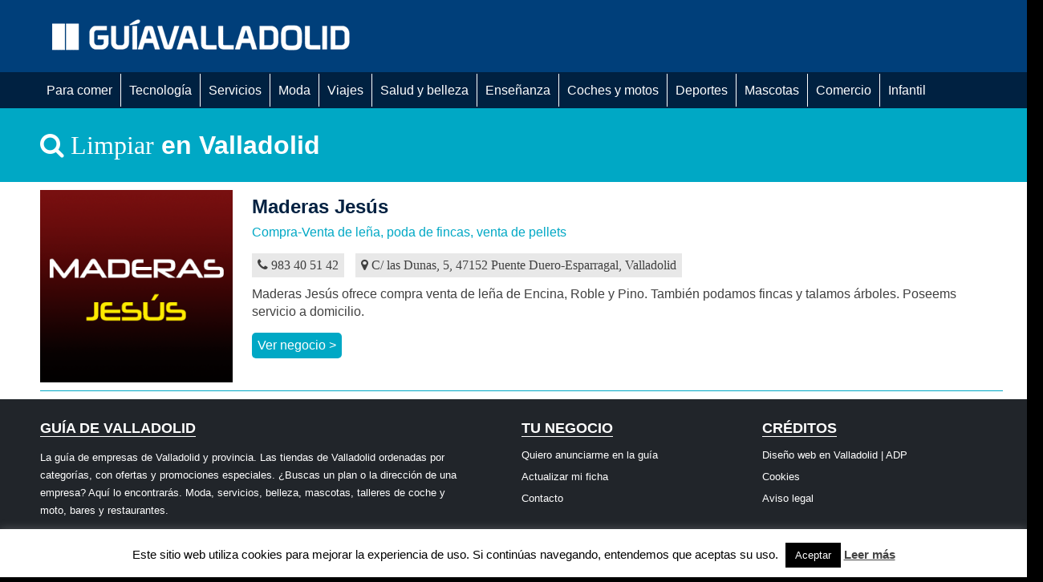

--- FILE ---
content_type: text/html; charset=UTF-8
request_url: http://valladolid.guiacyl.com/servicios/limpiar/
body_size: 8433
content:
<!doctype html>
<html lang="es"
	prefix="og: https://ogp.me/ns#"  class="no-js">
	<head>
		<meta charset="UTF-8">
		<title>limpiar | Guía Valladolid</title>
		
		<!-- dns prefetch -->
		<link href="//www.google-analytics.com" rel="dns-prefetch">
		
		<!-- meta -->
		<!--<meta http-equiv="X-UA-Compatible" content="IE=edge,chrome=1">-->
		<meta name="viewport" content="width=device-width,initial-scale=1.0">
		<meta name="description" content="Lo mejor de tu ciudad">
		
		<!-- icons -->
		<link href="http://valladolid.guiacyl.com/wp-content/themes/guiacyl_valladolid/img/favicon.gif" rel="shortcut icon">
		<link href="http://valladolid.guiacyl.com/wp-content/themes/guiacyl_valladolid/img/touch.png" rel="apple-touch-icon-precomposed">
			
		<!-- css + javascript -->
		
<!-- All In One SEO Pack 3.7.1[116,161] -->

<meta name="keywords"  content="madreas,jesus,valaldolid,puente duero,leña,hoguera,jardines,poda,limpieza,pinos,roble,encina" />

<script type="application/ld+json" class="aioseop-schema">{}</script>
<link rel="canonical" href="http://valladolid.guiacyl.com/servicios/limpiar/" />
<!-- All In One SEO Pack -->
<link rel='dns-prefetch' href='//ajax.googleapis.com' />
<link rel='dns-prefetch' href='//use.edgefonts.net' />
<link rel='dns-prefetch' href='//cdnjs.cloudflare.com' />
<link rel='dns-prefetch' href='//s.w.org' />
		<script type="text/javascript">
			window._wpemojiSettings = {"baseUrl":"https:\/\/s.w.org\/images\/core\/emoji\/12.0.0-1\/72x72\/","ext":".png","svgUrl":"https:\/\/s.w.org\/images\/core\/emoji\/12.0.0-1\/svg\/","svgExt":".svg","source":{"concatemoji":"http:\/\/valladolid.guiacyl.com\/wp-includes\/js\/wp-emoji-release.min.js?ver=5.4.18"}};
			/*! This file is auto-generated */
			!function(e,a,t){var n,r,o,i=a.createElement("canvas"),p=i.getContext&&i.getContext("2d");function s(e,t){var a=String.fromCharCode;p.clearRect(0,0,i.width,i.height),p.fillText(a.apply(this,e),0,0);e=i.toDataURL();return p.clearRect(0,0,i.width,i.height),p.fillText(a.apply(this,t),0,0),e===i.toDataURL()}function c(e){var t=a.createElement("script");t.src=e,t.defer=t.type="text/javascript",a.getElementsByTagName("head")[0].appendChild(t)}for(o=Array("flag","emoji"),t.supports={everything:!0,everythingExceptFlag:!0},r=0;r<o.length;r++)t.supports[o[r]]=function(e){if(!p||!p.fillText)return!1;switch(p.textBaseline="top",p.font="600 32px Arial",e){case"flag":return s([127987,65039,8205,9895,65039],[127987,65039,8203,9895,65039])?!1:!s([55356,56826,55356,56819],[55356,56826,8203,55356,56819])&&!s([55356,57332,56128,56423,56128,56418,56128,56421,56128,56430,56128,56423,56128,56447],[55356,57332,8203,56128,56423,8203,56128,56418,8203,56128,56421,8203,56128,56430,8203,56128,56423,8203,56128,56447]);case"emoji":return!s([55357,56424,55356,57342,8205,55358,56605,8205,55357,56424,55356,57340],[55357,56424,55356,57342,8203,55358,56605,8203,55357,56424,55356,57340])}return!1}(o[r]),t.supports.everything=t.supports.everything&&t.supports[o[r]],"flag"!==o[r]&&(t.supports.everythingExceptFlag=t.supports.everythingExceptFlag&&t.supports[o[r]]);t.supports.everythingExceptFlag=t.supports.everythingExceptFlag&&!t.supports.flag,t.DOMReady=!1,t.readyCallback=function(){t.DOMReady=!0},t.supports.everything||(n=function(){t.readyCallback()},a.addEventListener?(a.addEventListener("DOMContentLoaded",n,!1),e.addEventListener("load",n,!1)):(e.attachEvent("onload",n),a.attachEvent("onreadystatechange",function(){"complete"===a.readyState&&t.readyCallback()})),(n=t.source||{}).concatemoji?c(n.concatemoji):n.wpemoji&&n.twemoji&&(c(n.twemoji),c(n.wpemoji)))}(window,document,window._wpemojiSettings);
		</script>
		<style type="text/css">
img.wp-smiley,
img.emoji {
	display: inline !important;
	border: none !important;
	box-shadow: none !important;
	height: 1em !important;
	width: 1em !important;
	margin: 0 .07em !important;
	vertical-align: -0.1em !important;
	background: none !important;
	padding: 0 !important;
}
</style>
	<link rel='stylesheet' id='wp-block-library-css'  href='http://valladolid.guiacyl.com/wp-includes/css/dist/block-library/style.min.css?ver=5.4.18' media='all' />
<link rel='stylesheet' id='contact-form-7-css'  href='http://valladolid.guiacyl.com/wp-content/plugins/contact-form-7/includes/css/styles.css?ver=5.3' media='all' />
<link rel='stylesheet' id='cookie-law-info-css'  href='http://valladolid.guiacyl.com/wp-content/plugins/cookie-law-info/public/css/cookie-law-info-public.css?ver=1.9.3' media='all' />
<link rel='stylesheet' id='cookie-law-info-gdpr-css'  href='http://valladolid.guiacyl.com/wp-content/plugins/cookie-law-info/public/css/cookie-law-info-gdpr.css?ver=1.9.3' media='all' />
<link rel='stylesheet' id='responsive-lightbox-swipebox-css'  href='http://valladolid.guiacyl.com/wp-content/plugins/responsive-lightbox/assets/swipebox/swipebox.min.css?ver=2.2.3' media='all' />
<link rel='stylesheet' id='normalize-css'  href='http://valladolid.guiacyl.com/wp-content/themes/guiacyl_valladolid/normalize.min.css?ver=1.0' media='all' />
<link rel='stylesheet' id='mediasector-css'  href='http://valladolid.guiacyl.com/wp-content/themes/guiacyl_valladolid/style.css?ver=1.0' media='all' />
<link rel='stylesheet' id='diapositivas-css'  href='http://valladolid.guiacyl.com/wp-content/themes/guiacyl_valladolid/css/responsiveslides.css?ver=1.0' media='all' />
<script type='text/javascript' src='http://ajax.googleapis.com/ajax/libs/jquery/1.10.1/jquery.min.js?ver=1.10.1'></script>
<script type='text/javascript' src='http://use.edgefonts.net/abel;adamina.js?ver=1.0.0'></script>
<script type='text/javascript' src='http://cdnjs.cloudflare.com/ajax/libs/conditionizr.js/2.2.0/conditionizr.min.js?ver=2.2.0'></script>
<script type='text/javascript' src='http://cdnjs.cloudflare.com/ajax/libs/modernizr/2.6.2/modernizr.min.js?ver=2.6.2'></script>
<script type='text/javascript' src='http://valladolid.guiacyl.com/wp-content/themes/guiacyl_valladolid/js/scripts.js?ver=1.0.0'></script>
<script type='text/javascript'>
/* <![CDATA[ */
var impression_object = {"ajax_url":"http:\/\/valladolid.guiacyl.com\/wp-admin\/admin-ajax.php"};
/* ]]> */
</script>
<script type='text/javascript' src='http://valladolid.guiacyl.com/wp-content/plugins/adrotate/library/jquery.adrotate.dyngroup.js'></script>
<script type='text/javascript'>
/* <![CDATA[ */
var click_object = {"ajax_url":"http:\/\/valladolid.guiacyl.com\/wp-admin\/admin-ajax.php"};
/* ]]> */
</script>
<script type='text/javascript' src='http://valladolid.guiacyl.com/wp-content/plugins/adrotate/library/jquery.adrotate.clicktracker.js'></script>
<script type='text/javascript'>
/* <![CDATA[ */
var Cli_Data = {"nn_cookie_ids":[],"cookielist":[],"ccpaEnabled":"","ccpaRegionBased":"","ccpaBarEnabled":"","ccpaType":"gdpr","js_blocking":"","custom_integration":"","triggerDomRefresh":""};
var cli_cookiebar_settings = {"animate_speed_hide":"500","animate_speed_show":"500","background":"#fff","border":"#444","border_on":"","button_1_button_colour":"#000","button_1_button_hover":"#000000","button_1_link_colour":"#fff","button_1_as_button":"1","button_1_new_win":"","button_2_button_colour":"#333","button_2_button_hover":"#292929","button_2_link_colour":"#444","button_2_as_button":"","button_2_hidebar":"","button_3_button_colour":"#3566bb","button_3_button_hover":"#2a5296","button_3_link_colour":"#fff","button_3_as_button":"1","button_3_new_win":"","button_4_button_colour":"#000","button_4_button_hover":"#000000","button_4_link_colour":"#333333","button_4_as_button":"","font_family":"inherit","header_fix":"","notify_animate_hide":"1","notify_animate_show":"","notify_div_id":"#cookie-law-info-bar","notify_position_horizontal":"right","notify_position_vertical":"bottom","scroll_close":"","scroll_close_reload":"","accept_close_reload":"","reject_close_reload":"","showagain_tab":"","showagain_background":"#fff","showagain_border":"#000","showagain_div_id":"#cookie-law-info-again","showagain_x_position":"100px","text":"#000","show_once_yn":"1","show_once":"10000","logging_on":"","as_popup":"","popup_overlay":"1","bar_heading_text":"","cookie_bar_as":"banner","popup_showagain_position":"bottom-right","widget_position":"left"};
var log_object = {"ajax_url":"http:\/\/valladolid.guiacyl.com\/wp-admin\/admin-ajax.php"};
/* ]]> */
</script>
<script type='text/javascript' src='http://valladolid.guiacyl.com/wp-content/plugins/cookie-law-info/public/js/cookie-law-info-public.js?ver=1.9.3'></script>
<script type='text/javascript' src='http://valladolid.guiacyl.com/wp-content/plugins/responsive-lightbox/assets/swipebox/jquery.swipebox.min.js?ver=2.2.3'></script>
<script type='text/javascript' src='http://valladolid.guiacyl.com/wp-content/plugins/responsive-lightbox/assets/infinitescroll/infinite-scroll.pkgd.min.js?ver=5.4.18'></script>
<script type='text/javascript'>
/* <![CDATA[ */
var rlArgs = {"script":"swipebox","selector":"lightbox","customEvents":"","activeGalleries":"1","animation":"1","hideCloseButtonOnMobile":"0","removeBarsOnMobile":"0","hideBars":"1","hideBarsDelay":"5000","videoMaxWidth":"1080","useSVG":"1","loopAtEnd":"0","woocommerce_gallery":"0","ajaxurl":"http:\/\/valladolid.guiacyl.com\/wp-admin\/admin-ajax.php","nonce":"f27fac67ce"};
/* ]]> */
</script>
<script type='text/javascript' src='http://valladolid.guiacyl.com/wp-content/plugins/responsive-lightbox/js/front.js?ver=2.2.3'></script>
<link rel='https://api.w.org/' href='http://valladolid.guiacyl.com/wp-json/' />

<!-- This site is using AdRotate v5.8.11 to display their advertisements - https://ajdg.solutions/ -->
<!-- AdRotate CSS -->
<style type="text/css" media="screen">
	.g { margin:0px; padding:0px; overflow:hidden; line-height:1; zoom:1; }
	.g img { height:auto; }
	.g-col { position:relative; float:left; }
	.g-col:first-child { margin-left: 0; }
	.g-col:last-child { margin-right: 0; }
	@media only screen and (max-width: 480px) {
		.g-col, .g-dyn, .g-single { width:100%; margin-left:0; margin-right:0; }
	}
</style>
<!-- /AdRotate CSS -->

			<!-- Easy Columns 2.1.1 by Pat Friedl http://www.patrickfriedl.com -->
			<link rel="stylesheet" href="http://valladolid.guiacyl.com/wp-content/plugins/easy-columns/css/easy-columns.css" type="text/css" media="screen, projection" />
					<link rel="stylesheet" href="http://valladolid.guiacyl.com/wp-content/themes/guiacyl_valladolid/css/font-awesome.min.css" />
		<script>
		!function(){
			// configure legacy, retina, touch requirements @ conditionizr.com
			conditionizr()
		}()
		</script>
		
		<script>
      $(function() {  
    var pull        = $('#pull');  
        menu        = $('nav ul');  
        menuHeight  = menu.height();  
  
    $(pull).on('click', function(e) {  
        e.preventDefault();  
        menu.slideToggle();  
    });  
}); 

$(window).resize(function(){  
    var w = $(window).width();  
    if(w > 320 && menu.is(':hidden')) {  
        menu.removeAttr('style');  
    }  
});  
</script>

<style type="text/css">
 
.acf-map {
	width: 100%-10px;
	height: 350px;
	border: #ccc solid 1px;
	margin: 0;
	padding: 0;
}
 
</style>
<script src="https://maps.googleapis.com/maps/api/js?v=3.exp&sensor=false"></script>
<script type="text/javascript">
(function($) {
 
/*
*  render_map
*
*  This function will render a Google Map onto the selected jQuery element
*
*  @type	function
*  @date	8/11/2013
*  @since	4.3.0
*
*  @param	$el (jQuery element)
*  @return	n/a
*/
 
function render_map( $el ) {
 
	// var
	var $markers = $el.find('.marker');
 
	// vars
	var args = {
		zoom		: 16,
		center		: new google.maps.LatLng(0, 0),
		mapTypeId	: google.maps.MapTypeId.ROADMAP
	};
 
	// create map	        	
	var map = new google.maps.Map( $el[0], args);
 
	// add a markers reference
	map.markers = [];
 
	// add markers
	$markers.each(function(){
 
    	add_marker( $(this), map );
 
	});
 
	// center map
	center_map( map );
 
}
 
/*
*  add_marker
*
*  This function will add a marker to the selected Google Map
*
*  @type	function
*  @date	8/11/2013
*  @since	4.3.0
*
*  @param	$marker (jQuery element)
*  @param	map (Google Map object)
*  @return	n/a
*/
 
function add_marker( $marker, map ) {
 
	// var
	var latlng = new google.maps.LatLng( $marker.attr('data-lat'), $marker.attr('data-lng') );
 
	// create marker
	var marker = new google.maps.Marker({
		position	: latlng,
		map			: map
	});
 
	// add to array
	map.markers.push( marker );
 
	// if marker contains HTML, add it to an infoWindow
	if( $marker.html() )
	{
		// create info window
		var infowindow = new google.maps.InfoWindow({
			content		: $marker.html()
		});
 
		// show info window when marker is clicked
		google.maps.event.addListener(marker, 'click', function() {
 
			infowindow.open( map, marker );
 
		});
	}
 
}
 
/*
*  center_map
*
*  This function will center the map, showing all markers attached to this map
*
*  @type	function
*  @date	8/11/2013
*  @since	4.3.0
*
*  @param	map (Google Map object)
*  @return	n/a
*/
 
function center_map( map ) {
 
	// vars
	var bounds = new google.maps.LatLngBounds();
 
	// loop through all markers and create bounds
	$.each( map.markers, function( i, marker ){
 
		var latlng = new google.maps.LatLng( marker.position.lat(), marker.position.lng() );
 
		bounds.extend( latlng );
 
	});
 
	// only 1 marker?
	if( map.markers.length == 1 )
	{
		// set center of map
	    map.setCenter( bounds.getCenter() );
	    map.setZoom( 16 );
	}
	else
	{
		// fit to bounds
		map.fitBounds( bounds );
	}
 
}
 
/*
*  document ready
*
*  This function will render each map when the document is ready (page has loaded)
*
*  @type	function
*  @date	8/11/2013
*  @since	5.0.0
*
*  @param	n/a
*  @return	n/a
*/
 
$(document).ready(function(){
 
	$('.acf-map').each(function(){
 
		render_map( $(this) );
 
	});
 
});
 
})(jQuery);
</script>
    
<script src="//use.edgefonts.net/source-sans-pro:n2,i2,n3,i3,n4,i4,n6,i6,n7,i7,n9,i9.js"></script>
    
	</head>
	
	<body class="archive tax-etiquetas term-limpiar term-318">

	<!--<div id="public">--><!--</div>-->
	
	<header>
	
	<!-- Cabecera -->		
         
        <div class="cabecera">
        
            <!-- Logotipo -->
            
            <div id="titulo">
            	<h1><a href="http://valladolid.guiacyl.com">Guía Valladolid</a></h1>
            </div>
            
            <!-- Fin logotipo-->
            
            
	        <!-- Cabecera derecha -->
	        
	        <div id="cabeceradcha">
	            
	            <!-- Mortal FM -->
	            
	            <!-- Fin Mortal FM -->
	            
	            <div class="clear"></div>
	            
	        
	        <!-- / Cabecera derecha -->
	        
	        </div>
	        
	    <!-- /Cabecera -->    

		</div>
		
		
		<!-- Menu superior -->
	
	    <nav class="clearfix">
			
			<!-- Menu de WordPress -->
			
			<ul>
				<li class="pri"><a href="http://valladolid.guiacyl.com/negocios/para-comer">Para comer</a></li>
				<li><a href="http://valladolid.guiacyl.com/negocios/tecnologia/">Tecnología</a></li>
				<li><a href="http://valladolid.guiacyl.com/negocios/servicios">Servicios</a></li>
				<li><a href="http://valladolid.guiacyl.com/negocios/moda-y-accesorios">Moda</a></li>
				<li><a href="http://valladolid.guiacyl.com/negocios/agencias-de-viajes">Viajes</a></li>
				<li><a href="http://valladolid.guiacyl.com/negocios/salud-y-belleza">Salud y belleza</a></li>
				<li><a href="http://valladolid.guiacyl.com/negocios/ensenanza-y-formacion">Enseñanza</a></li>
				<li><a href="http://valladolid.guiacyl.com/negocios/coches-y-motos">Coches y motos</a></li>
				<li><a href="http://valladolid.guiacyl.com/negocios/deportes">Deportes</a></li>
				<li><a href="http://valladolid.guiacyl.com/negocios/mascotas">Mascotas</a></li>
				<li><a href="http://valladolid.guiacyl.com/negocios/comercio">Comercio</a></li>
				<li class="ult"><a href="http://valladolid.guiacyl.com/negocios/infantil">Infantil</a></li>
			</ul>
			
	    <!-- Menu para movil -->
	    
	    <a href="#" class="fa fa-plus-square-o" id="pull"> Ver categor&iacute;as</a>
	    
	    </nav>
	    
	    <!-- /Menu superior -->
		
	</header>
	
	<div id="guiacyl"><!--Inicio Guia Valladolid -->	
<div class="contenedor">

	<div class="titulobusqueda">
	
	<h1><span class="fa fa-search tagtitulo">  limpiar</span> en Valladolid</h1>
	
	</div>
	
	<!-- section -->
	<section id="busqueda" class="contenido" role="main">
		
			
	<!-- article -->
	<article class="unnegocio" id="post-48274" class="post-48274 guia type-guia status-publish has-post-thumbnail hentry etiquetas-encina etiquetas-fincas etiquetas-limpiar etiquetas-madera etiquetas-pino etiquetas-podas etiquetas-roble localidad-puente-duero zona-valladolid negocios-comercio negocios-servicios">
						
			<div class="negociofoto">
			
				<img src="http://valladolid.guiacyl.com/wp-content/uploads/2015/11/logo-para-guiacyl-240x240.png" class="attachment-logotipo size-logotipo wp-post-image" alt="Logotipo - Maderas Jesus" srcset="http://valladolid.guiacyl.com/wp-content/uploads/2015/11/logo-para-guiacyl-240x240.png 240w, http://valladolid.guiacyl.com/wp-content/uploads/2015/11/logo-para-guiacyl-150x150.png 150w, http://valladolid.guiacyl.com/wp-content/uploads/2015/11/logo-para-guiacyl-250x250.png 250w, http://valladolid.guiacyl.com/wp-content/uploads/2015/11/logo-para-guiacyl-200x200.png 200w, http://valladolid.guiacyl.com/wp-content/uploads/2015/11/logo-para-guiacyl-120x120.png 120w, http://valladolid.guiacyl.com/wp-content/uploads/2015/11/logo-para-guiacyl.png 300w" sizes="(max-width: 240px) 100vw, 240px" />			
			</div>
			
			<div class="unnegociometa">
			
				<div class="unnegociomapa">
				
						
														
									
				</div>
			
				<h2><a href="http://valladolid.guiacyl.com/guia/maderas-jesus/" title="Maderas Jesús">Maderas Jesús</a></h2>
				
				<div class="subtitulo"> Compra-Venta de leña, poda de fincas, venta de pellets</div>
								
				<div class="telefono fa fa-phone"> 983 40 51 42</div>
				
				<div class="telefono fa fa-map-marker"> C/ las Dunas, 5, 47152 Puente Duero-Esparragal, Valladolid</div>
				
				<div class="descripcion"> Maderas Jesús ofrece compra venta de leña de Encina, Roble y Pino. También podamos fincas y talamos árboles. Poseems servicio a domicilio. </div>
		
				<div class="boton"><a href="http://valladolid.guiacyl.com/guia/maderas-jesus/">Ver negocio ></a></div>
			
			</div>
			
			<div class="clear"></div>
							
	</article>
	
	<div class="clear"></div>
	
	<!-- /article -->
	

		
		<!-- pagination -->
<div class="pagination">
	</div>
<!-- /pagination -->	
	</section>
	<!-- /section -->
	
</div>
<div class="clear"></div>

		<!--Fin Guia--></div>
			
			
			<!-- Pie -->

            <footer>
            
            <div id="resumen">
             	
             	<div class="pie">
             	
             		<!-- Descripcion -->
             	
             		<div id="descripcion" class="columna col50">
             		
		             	<h2>Guía de Valladolid</h2>
		        		
		        		<p>La guía de empresas de Valladolid y provincia. Las tiendas de Valladolid ordenadas por categorías, con ofertas y promociones especiales. ¿Buscas un plan o la dirección de una empresa? Aquí lo encontrarás. Moda, servicios, belleza, mascotas, talleres de coche y moto, bares y restaurantes.</p>
		        	
             		</div>
             		
             		<!-- Secciones corporativas -->
             		
             		<div id="menu-inferior" class="columna col25">
             		
		             	<h2>Tu negocio</h2>
		        		
		        		<ul>
		        	
							<li><a href="http://valladolid.guiacyl.com/nuevo-negocio">Quiero anunciarme en la guía</a></li>
							<li><a href="http://valladolid.guiacyl.com/editar-negocio">Actualizar mi ficha</a></li>
							<li><a href="http://valladolid.guiacyl.com/contacto">Contacto</a></li>
							
		        		</ul>
		        	
             		</div>
             		
             		<div id="piefin" class="columna col25 ult">
             				        		
		        		<h2>Créditos</h2>
		        		
		        		<ul>
		        	
							<li><a href="http://wwww.adppublicidad.es">Diseño web en Valladolid | ADP</a></li>
							<li><a href="http://valladolid.guiacyl.com/cookies">Cookies</a></li>
							<li>Aviso legal</li>
							
		        		</ul>
		        	
             		</div>
             		
             		<div class="clear"></div>
             		        		
             	</div>
             	
            </div>
            
            <div class="clear"></div>
            
            <div class="pie">
                   
				<section id="creditos">
				
					&copy; 2014 Audiodiseño Publicidad S.L.L. | Diseño web y publicidad en Valladolid 
				
				</section>
				
				<section id="audiodiseno">
				</section>

				<div class="clear"></div>
				
            </div>
            </footer>
           

		<!--googleoff: all--><div id="cookie-law-info-bar"><span>Este sitio web utiliza cookies para mejorar la experiencia de uso. Si continúas navegando, entendemos que aceptas su uso. <a role='button' tabindex='0' data-cli_action="accept" id="cookie_action_close_header"  class="medium cli-plugin-button cli-plugin-main-button cookie_action_close_header cli_action_button" style="display:inline-block; ">Aceptar</a> <a href='http://valladolid.guiacyl.com/cookies' id="CONSTANT_OPEN_URL" target="_blank"  class="cli-plugin-main-link"  style="display:inline-block;" >Leer más</a></span></div><div id="cookie-law-info-again" style="display:none;"><span id="cookie_hdr_showagain">Privacy & Cookies Policy</span></div><div class="cli-modal" id="cliSettingsPopup" tabindex="-1" role="dialog" aria-labelledby="cliSettingsPopup" aria-hidden="true">
  <div class="cli-modal-dialog" role="document">
    <div class="cli-modal-content cli-bar-popup">
      <button type="button" class="cli-modal-close" id="cliModalClose">
        <svg class="" viewBox="0 0 24 24"><path d="M19 6.41l-1.41-1.41-5.59 5.59-5.59-5.59-1.41 1.41 5.59 5.59-5.59 5.59 1.41 1.41 5.59-5.59 5.59 5.59 1.41-1.41-5.59-5.59z"></path><path d="M0 0h24v24h-24z" fill="none"></path></svg>
        <span class="wt-cli-sr-only">Cerrar</span>
      </button>
      <div class="cli-modal-body">
        <div class="cli-container-fluid cli-tab-container">
    <div class="cli-row">
        <div class="cli-col-12 cli-align-items-stretch cli-px-0">
            <div class="cli-privacy-overview">
                <h4>Privacy Overview</h4>                <div class="cli-privacy-content">
                    <div class="cli-privacy-content-text">This website uses cookies to improve your experience while you navigate through the website. Out of these, the cookies that are categorized as necessary are stored on your browser as they are essential for the working of basic functionalities of the website. We also use third-party cookies that help us analyze and understand how you use this website. These cookies will be stored in your browser only with your consent. You also have the option to opt-out of these cookies. But opting out of some of these cookies may affect your browsing experience.</div>
                </div>
                <a class="cli-privacy-readmore" data-readmore-text="Mostrar más" data-readless-text="Mostrar menos"></a>            </div>
        </div>
        <div class="cli-col-12 cli-align-items-stretch cli-px-0 cli-tab-section-container">
              
                                    <div class="cli-tab-section">
                        <div class="cli-tab-header">
                            <a role="button" tabindex="0" class="cli-nav-link cli-settings-mobile" data-target="necessary" data-toggle="cli-toggle-tab">
                                Necesarias                            </a>
                            <div class="wt-cli-necessary-checkbox">
                        <input type="checkbox" class="cli-user-preference-checkbox"  id="wt-cli-checkbox-necessary" data-id="checkbox-necessary" checked="checked"  />
                        <label class="form-check-label" for="wt-cli-checkbox-necessary">Necesarias</label>
                    </div>
                    <span class="cli-necessary-caption">Siempre activado</span>                         </div>
                        <div class="cli-tab-content">
                            <div class="cli-tab-pane cli-fade" data-id="necessary">
                                <p>Necessary cookies are absolutely essential for the website to function properly. This category only includes cookies that ensures basic functionalities and security features of the website. These cookies do not store any personal information.</p>
                            </div>
                        </div>
                    </div>
                              
                                    <div class="cli-tab-section">
                        <div class="cli-tab-header">
                            <a role="button" tabindex="0" class="cli-nav-link cli-settings-mobile" data-target="non-necessary" data-toggle="cli-toggle-tab">
                                No necesarias                            </a>
                            <div class="cli-switch">
                        <input type="checkbox" id="wt-cli-checkbox-non-necessary" class="cli-user-preference-checkbox"  data-id="checkbox-non-necessary"  checked='checked' />
                        <label for="wt-cli-checkbox-non-necessary" class="cli-slider" data-cli-enable="Activado" data-cli-disable="Desactivado"><span class="wt-cli-sr-only">No necesarias</span></label>
                    </div>                        </div>
                        <div class="cli-tab-content">
                            <div class="cli-tab-pane cli-fade" data-id="non-necessary">
                                <p>Any cookies that may not be particularly necessary for the website to function and is used specifically to collect user personal data via analytics, ads, other embedded contents are termed as non-necessary cookies. It is mandatory to procure user consent prior to running these cookies on your website.</p>
                            </div>
                        </div>
                    </div>
                            
        </div>
    </div>
</div>
      </div>
    </div>
  </div>
</div>
<div class="cli-modal-backdrop cli-fade cli-settings-overlay"></div>
<div class="cli-modal-backdrop cli-fade cli-popupbar-overlay"></div>
<!--googleon: all--><script type='text/javascript'>
/* <![CDATA[ */
var wpcf7 = {"apiSettings":{"root":"http:\/\/valladolid.guiacyl.com\/wp-json\/contact-form-7\/v1","namespace":"contact-form-7\/v1"}};
/* ]]> */
</script>
<script type='text/javascript' src='http://valladolid.guiacyl.com/wp-content/plugins/contact-form-7/includes/js/scripts.js?ver=5.3'></script>
<script type='text/javascript' src='http://valladolid.guiacyl.com/wp-includes/js/wp-embed.min.js?ver=5.4.18'></script>
		
		<!-- Piwik -->
		<script type="text/javascript">
		  var _paq = _paq || [];
		  _paq.push(["trackPageView"]);
		  _paq.push(["enableLinkTracking"]);
		
		  (function() {
		    var u=(("https:" == document.location.protocol) ? "https" : "http") + "://estadisticas.mortalfm.es/";
		    _paq.push(["setTrackerUrl", u+"piwik.php"]);
		    _paq.push(["setSiteId", "2"]);
		    var d=document, g=d.createElement("script"), s=d.getElementsByTagName("script")[0]; g.type="text/javascript";
		    g.defer=true; g.async=true; g.src=u+"piwik.js"; s.parentNode.insertBefore(g,s);
		  })();
		</script>
		<!-- End Piwik Code -->
	
	</body>
</html>

--- FILE ---
content_type: text/css
request_url: http://valladolid.guiacyl.com/wp-content/themes/guiacyl_valladolid/style.css?ver=1.0
body_size: 4844
content:
/*
	Theme Name: Guía CyL
	Description: Guía de Castilla y León
	Version: 0.9
*/

/* ==========================================================================
HTML5 Boilerplate styles - h5bp.com (generated via initializr.com)
========================================================================== */

html,
button,
input,
select,
textarea {
color: #404040;
}

body {
font-size: 1em;
line-height: 1.4;
}

::-moz-selection {
background: #b3d4fc;
text-shadow: none;
}

::selection {
background: #b3d4fc;
text-shadow: none;
}

hr {
display: block;
height: 1px;
border: 0;
border-top: 1px solid #ccc;
margin: 1em 0;
padding: 0;
}

img {
vertical-align: middle;
}

fieldset {
border: 0;
margin: 0;
padding: 0;
}

textarea {
resize: vertical;
}

.chromeframe {
margin: 0.2em 0;
background: #ccc;
color: #000;
padding: 0.2em 0;
}


/* ===== Initializr Styles ==================================================
Author: Jonathan Verrecchia - verekia.com/initializr/responsive-template
========================================================================== */

body {
	font: 16px/22px source-sans-pro,sans-serif;
}


/* ====================================== */


/* GUIA CYL */

body{
	background:white;
	text-align: center;
	margin:0;
	padding:0;
	transition-property: all;
	transition-timing-function: ease-in-out;
	transition-delay: 200ms;
}

a{
	color:#002141;
	text-decoration: none;
}

a:hover{
	color:#25629e;
	text-decoration:underline;
}

body>header{
	background:#003f7a;
	width:100%;
	margin:0;
	padding:0;
}

body>header nav{
	background:#002141;
	height:100%;
}

#b-1{
	display: none;
}

.titulobusqueda{
	width: 100%;
	background: #00a8c5;
	margin:-15px;
	margin-bottom:10px;
}

.titulobusqueda h1{
	text-align: left;
	width: 100%;
	margin:0 auto;
	padding:0;
	padding:15px;
	padding-top:30px;
	padding-bottom:30px;
	color:#FFF;
	background: #00a8c5;
	max-width:1200px;
	display: block;
}


#portada .albistea{
	width:100%;
	display: inline-block;
	float: left;
	margin-right:1%;
	height:300px;
	padding-bottom:10px;
	margin-top:20px;
}

#portada .albistea h3{
	font-size:1.6em;
	font-weight:400;
	margin-bottom:10px;
	margin-top:10px;
}

#portada .albistea h3 a{
	color:#003f7a;
	text-decoration: none;
	font-weight: 600;
}

.unnegociomapa{
	display:none;
}

#portada .albistea img{
	width:100%;
}

#portada .albistea .fotito{
	width:100%;
	height:150px;
	overflow: hidden;
}

#busqueda .unnegocio{
	width: 100%;
	height:auto;
	display:block;
	margin-right:auto;
	padding-bottom:10px;
	margin-bottom:10px;
	border-bottom: 1px solid #00a8c5;
}

#busqueda .unnegocio h2{
	color:#00a8c5;
	margin:0;
	padding:0;
	margin-bottom:10px;
	margin-top:10px;
}

#busqueda .unnegocio .subtitulo{
	color:#00a8c5;
	margin:0;
	padding:0;
	margin-bottom:5px;
}

#busqueda .unnegocio .telefono{
	display:inline-block;
	margin:10px;
	background: #e8e8e8;
	padding:7px;
	margin-left:0;
}

#busqueda .unnegocio .negociofoto{
	width:22%;
	min-width:22%;
	display: block;
	float:left;
}

#busqueda .unnegocio .unnegociometa{
	width:78%;
	float:left;
}

#busqueda .unnegocio .negociofoto img{
	max-width:99%;
}

#busqueda .unnegocio .negocio{
	font-size: 1.2em;
	padding-left:10px;
	float:none;
	display:inline;
	margin-top:15px;
}

#busqueda .unnegocio .negocio a{
	color:#464646;
	display: inline;
}

#busqueda .unnegocio .boton a{
	font-size:1em;
	padding:5px;
	padding-left:7px;
	padding-right:7px;
	background:#00a8c5;
	color:white;
	border-radius: 5px;
	display:inline-block;
	float:none;
	margin-top:15px;
}

#busqueda .unnegocio .boton a:hover{
	text-decoration: none;
	background:#003f7a;
}

#busqueda .unnegocio .attachment-thumbnail{
	float:left;
	width:auto;
}

.titulobusqueda h1 .tagtitulo{
	text-transform: capitalize;
}


#fotonegocio{
	margin:0;
	padding:0;
	width:100%+30px;
	margin-left:-15px;
	margin-right:-15px;
	padding:0px;
	color:#FFF;
}

#fotonegocio h1{
	display: block;
	float:none;
	font-size:1.5em;
}

.fotocabecera .contenidofotocabecera{
	margin:0;
	padding:0;
	padding-top:15px;
	padding-bottom:15px;
	width: 100%;
	height:100%;
	background:rgba(0,0,0,0.56);
}

.negocio section h2{
	display: block;
	font-size:1.2em;
	padding-bottom:5px;
	border-bottom:#464646 1px solid;
}

.negocio section ul{
	margin:0;
	padding:0;
}

.negocio ul li{
	width: 100%;
	margin:0;
	padding:0;
	margin-bottom:10px;
}

#logotiponegocio{
	width:70px;
	height:70px;
	background:#f0f0f0;
	display: block;
	float:left;
	border:white 2px solid;
	margin-left:5px;
	margin-top:20px;
}

#logotiponegocio img{
	height:100%;
	margin:0;
	padding:0;
}

body>header nav ul{
	width: 100%;
	max-width:1200px;
	margin:0 auto;
	padding:0;
	list-style: none;
}

body>header nav li{
	margin: 0;
	padding:0;
	width: auto;
	height:35px;
	line-height:35px;
}

body>header nav li a{
	color:white;
}

body>header nav li a:hover{
	background:#FFF;
	color:#002f5c;
	text-decoration: none;
}

body>header #titulo h1{
	margin:0;
	padding: 0;
}

body>header #titulo h1 a{
	width: 100%;
	min-width:320px;
	background-image:url(./img/logo320.png);
	background-size: contain;
	background-position: center center;
	background-repeat: no-repeat;
	display: block;
	color:#003f7a!important;
	text-decoration: none;
	font-size:0px;
	height:115px;
}

#public{
	display: none;
}

#guiacyl{
	width: 100%-30px;
	margin:0 auto;
	padding:0;
	background: white;
	padding:15px;
	padding-bottom:0;
}

.contenedor, .extra{
	width: 100%;
	margin:0;
	padding:0;
}

.extra{
	background: #00a8c5;
	width:100%;
	padding-top:25px;
	padding-bottom:20px;
	color:#FFF;
	padding-left:15px;
	padding-right:15px;
	margin-left:-15px;
	margin-right:-15px;
}

.extra a{
	color:#FFF;
}

.extra h2{
	color:#FFF;
	font-size:1.2em;
	display: inline;
	border-bottom:1px white solid;
	text-transform: uppercase;
	padding-bottom:3px;
	font-weight: 800;
	padding-top:1px;
}

.extra ul li{
	margin:0;
	padding:0;
	
}

.col25{
	width:100%;
}

#siesta{
	display:none;
}

#siesta .contenidofotocabecera{
	margin:0;
	padding:0;
	background: transparent;
}

.contenido{
	width:100%;
	margin:0 auto;
	padding:0;
	max-width:1200px;
	text-align: left;
}


/* Menu movil */

header nav ul{
	display: none;
}

a#pull {  
    display: block;  
    background-color: black;  
    width: 100%;  
    position: relative;
    color:white;
    height:35px;
    line-height:35px;
    text-decoration: none;
    font-weight:100;
}

#pull:after {  
    content:"";   
    width: 30px;  
    height: 30px;
    line-height:30px;  
    display: inline-block;  
    position: absolute;  
    right: 15px;  
    top: 8px;  
}

body>footer{
	display: none;
	text-align: left;
	margin-top:15px;
}

body>footer a{
	color:white;
}

body>footer a:hover{
	color:#FFF;
	text-decoration: underline;
}

body>footer #resumen{
	background:#21252a;
	display: block;
	padding-top:25px;
	padding-bottom:15px;
}

body>footer #resumen h2{
	text-transform: uppercase;
	font-size:1.4em;
	border-bottom:1px white solid;
	display: inline;
	
}

article img{
	max-width:305px;
	margin:0!important;
	margin-right:10px;
	padding:0!important;
}

section img{
	margin-left:10px;
}

#blog{
	margin:0 auto;
	width: 100%;
	max-width:1200px;
	padding-top:20px;
}

#blog article header{
	padding-top:350px!important;
	background-position: center center;
	background-size: cover;
}

#blog article header .titulopost{
	background:white;
	padding-top:1px;
}

#blog .meta{
	border-top:1px solid #909090;
	padding-top:1px;
}

#blog .meta .resaltado{
	background: #00a8c5;
	padding:5px;
	color: white;
	margin-right:5px;
}

#blog aside{
	display: none;
	font-size:10pt;
}

aside h3{
	background: #f2f2f2;
	border-left:22px solid #003f7b;
	color:#003f7b;
	text-transform: uppercase;
	font-weight:400;
	font-size:14px;
	padding:0;
	margin:0;
	padding-left:5px;
	margin-bottom:5px;
}

aside div{
	margin-bottom:20px;
}

aside ul li{
	font-size:10pt;
}

aside ul li a{
	color:#505050;
	text-decoration: none;
}

aside ul li a:hover{
	color:#00a8c5;
	text-decoration: none;
	transition:200ms ease-in-out;
}

.columna ul{
	margin:0;
	padding:0;
	margin-top:10px;
}

.columna ul li{
	margin:0;
	padding:0;
	list-style: none;
	margin-bottom:5px;
}


/* MOVIL */

@media only screen and (min-width: 320px) {

body{
	min-width:320px;
}

}


/* ==========================================================================
Media Queries
========================================================================== */

@media only screen and (min-width: 480px) {

/* INTERMEDIO */

body{
	min-width:480px;
}

#public{
	display: block;
	width:100%;
	background:#505050;
	padding-top:5px;
	padding-bottom:5px;
}

#b-1{
	display: block;
	width:100%;
	max-width: 1200px;
	margin:0 auto;
	background:#505050;
}


.unanuncio{
	width: auto;
	margin: 0 auto;
}

.block_inner{
	padding-right:20px!important;
	margin: 0 auto;
}

a#pull{
	height:70px;
	color:white;
	line-height:70px;
	background:#003f7a url(./img/logo320.png) left center no-repeat;
	background-size:200px;
}

#titulo{
	display: none;
}

article img{
	max-width:465px;
}

article .meta{
	font-size:0.8em;
}

#portada .albistea{
	width:48%;
	display: inline-block;
	float: left;
	margin-right:1%;
	height:300px;
	padding-bottom:10px;
}

#portada .albistea h3{
	font-size:1.6em;
	font-weight:400;
	margin-bottom:10px;
	margin-top:10px;
}

#portada .albistea h3 a{
	color:#003f7a;
	text-decoration: none;
	font-weight: 600;
}

#portada .albistea img{
	width:100%;
}

#portada .albistea .fotito{
	width:100%;
	height:150px;
	overflow: hidden;
}

}

/* INTERMEDIATE: IE Fixes */



@media only screen and (min-width: 768px) {

/* TABLET */

#titulo{
	display: block;
}

article img{
	max-width:auto;
}

body{
	background:black;
}

#noticiasportada{
	width:70%;
	float:left;
	margin:0;
	margin-top:-5px;
}

#noticiasportada #noticiasprensa{
	margin-bottom:20px;
}

#noticiasportada #noticiasprensa h2{
	color:#003f7b;
	border-left:23px solid #003f7b;
	padding-left:10px;
}

#noticiasportada #noticiasprensa ul{
	margin:0;
	padding:0;
	list-style:none;
	width:98%;
	max-width:815px;
}

#noticiasportada #noticiasprensa ul li{
	margin:0;
	padding:0;
	list-style:none;
	border-bottom:1px solid #c3c3c3;
	padding-top:6px;
	padding-bottom:6px;
}

#diapositivasportada{
	margin:0;
	padding:0;
	float:left;
	width:70%;
	margin-top:16px;
}

#banners-dcha-sup{
	width:30%;
	float:right;
}

#banners-dcha-inf{
	width:30%;
	float:right;
	font-size: 0.9em;
	margin-top:0px;
}

#banners-dcha-sup img, #banners-dcha-inf img{
	max-width:100%;
	margin:0;
	max-height:auto;
	float:right;
	margin-bottom:4.71%;
}

#banners-dcha-inf p{
	margin:0;
	padding:0;
	margin-bottom:10px;
}

#banners-dcha-inf h3{
	
}

#banners-dcha-inf h3 a{
	margin:0px;
	padding:0;
	text-decoration: none;
	border-left:25px solid #003f7b;
	color:#003f7b;
	text-transform:uppercase;
	padding-left:5px;
}

#portada aside{
	width:30%!important;
	float:left;
	margin-top:20px;
}

#blog article header{
	margin:0;
	padding:0;
	height:auto!important;
	padding-top:450px;
}

#blog article p{
	margin:0;
	padding:0;
	margin-top:5px;
	margin-bottom:10px;
}

#blog article header .titulopost{
	margin:0;
	padding:0;
	padding:auto;
	float:none;
}

#blog article header .titulopost h2{
	height:auto;
	margin:0;
	padding:0;
	padding-top:15px;
	padding-bottom:15px;
}

/* Estructura de columnas */

.col25{
	width:20%;
	margin:0;
	padding:0;
	margin-right:5%;
}

.ult{
	margin-right:0;
	display:inline-block;
}

.columna{
	float:left;
	display: block;
}

.col50{
	margin:0;
	padding:0;
	width:45%;
	margin-right:5%;
}

body>header nav{
	height:41px;
	padding-top:2px;
	padding-bottom:2px;
}

body>header .cabecera{
	width:100%;
	max-width:1200px;
	margin:0 auto;
	padding:0;
}

#siesta{
	display: block;
	height:80px;
	margin:0;
	padding:30px;
	padding-top:0;
	padding-bottom:0;
	margin-left:-15px;
	margin-right:-15px;
	margin-top:-15px;
	background: #00a8c5;
	color:#FFF;
	margin-bottom:15px;
}

#siesta #siesta1{
	font-size:1.3em;
	border-bottom:1px solid #FFF;
	display: inline-block;
	padding-left:5px;
	padding-right:5px;
	padding-bottom:2px;
	margin-top:15px;
	margin-bottom:5px;
	font-weight:700;
}

#siesta #laguiadefinitiva{
	font-size:1.1em;
}

#fotonegocio{
	height:270px;
	text-align: left;
	float:none;
	padding: 0;
}

.fotocabecera{
	min-width:600px;
	width:100%+30px;
	margin:-15px;
	margin-top:0;
	margin-bottom:20px;
	padding:0;
	display: block;
	border-bottom:#003f7a 6px solid;
	background-position: top center;
	background-repeat: no-repeat;
	background-size:cover;
	background-color:#00a8c5;
}

.fotocabecera .contenidofotocabecera{
	margin:auto!important;
	padding:0!important;
	max-width:1200px;
	height:120px;
	margin-top:120px!important;
	background:rgba(0,34,67,0.71);
}

#fotonegocio .nombrenegocio{
	float:left;
	width: auto;
}

#fotonegocio .nombrenegocio h1{
	color:white;
	font-weight:200;
	line-height:50px;
	margin:0;
	font-size:2.5em;
	float:none;
	background: transparent;
	padding:0;
	margin-top:15px;
	text-shadow: 0px 2px 3px rgba(0,0,0,0.6);
}

#fotonegocio .nombrenegocio .subtitulo{
	background:transparent url(./img/alpha.png) repeat;
	padding:7px;
	color:#FFF;
}

#fotonegocio #logotiponegocio{
	float:left;
	height:120px;
	width:120px;
	margin:0;
	padding:0;
	margin-right:15px;
	background:#FFF;
	border:none;
}

#fotonegocio #logotiponegocio img{
	margin:0!important;
	padding:0!important;
	margin-left:0;
	border:none;
	width:120px;
	height:120px;
}

.fotocabecera .telefonoydireccion{
	background:#FFF;
	float:right;
	margin:0;
	padding:0;
	display: block;
	width:300px;
	padding-left:10px!important;
	padding-right:10px!important;
	height:100%;
}

.fotocabecera .telefonoydireccion .telefono{
	background: transparent;
	text-align: center;
	margin:0;
	padding:0;
	font-size:2em;
	color:#002242;
	font-weight: 500;
	margin-top:27px;
	margin-bottom:5px;
}

.fotocabecera .telefonoydireccion address{
	text-align: center;
	width:100%;
	margin-top:10px;
	border-top:#808080 1px solid;
	padding-top:10px;
	color:#464646;
}

body>header #titulo h1{
	margin:0;
	padding:0;
	text-shadow: 0px 1px 1px rgba(0,0,0,0.74);
}

body>header #titulo h1 a{
	float:left;
	width: 380px;
	height:90px!important;
	display: block;
	margin:0!important;
	padding:0!important;
	color:#003f7a;
	background-image:url(./img/logo380.png);
}

body>header nav ul{
	height:41px;
	line-height:41px;
	display:inline-block;
	position: relative;
	overflow:scroll;
}

body>header nav ul li{
	height:41px;
	margin:0;
	padding:0;
	line-height:41px;
	float:left;
	border-right: white 1px solid;
}

body>header nav ul li.pri{
	margin-left:-10px;
}

body>header nav ul li.ult{
	border:none;
}

body>header nav ul li a{
	color:#FFF;
	margin:0;
	padding:0;
	display: block;
	padding-left:10px;
	padding-right:10px;
	font-size:9pt;
}

body>header nav a:hover{
	color:#002f5c;
	transition:150ms ease-in-out;
}

.negocio .col33{
	width:34%;
	float:left;
	margin:0;
	padding:0;
	margin-right:3%;
	padding-top:10px;
}

.negocio .col66{
	width:63%;
	margin:0;
	float:left;
	padding:0;
	margin-top:10px;
}

.negocio section{
	width:100%;
	margin:0;
	padding:0;
}

.negocio section h2{
	background:#d5d5d5;
	color:#606060;
	display: block;
	padding:5px;
	text-transform: uppercase;
	font-weight:100;
	font-size:1em;
	border-radius:3px;
	border:none;
	padding-left:7px;
}

.negocio section img.alignright{
	width:200px;
	border:1px solid #808080;
}

a#pull {  
    display: none;  
}

footer #creditos{
	float:left;
}

#audiodiseno{
	display: block;
	height:50px;
	background: url(./img/audiodiseno.png) no-repeat center center;
	width:241px;
	float:right;
}

body>footer{
	display: inline;
	margin:0;
	padding:0;
	margin-top:15p;
}

body>footer h2{
	margin:0;
	padding:0;
	
}

body>footer .pie{
	width:100%;
	margin: 0 auto;
	max-width:1200px;
	color:white;
	font-weight:200;
	font-size:0.8em;
}


body>footer .pie #creditos{
	line-height:50px;
}

#blog{
	
}

#blog .contenido{
	display: block;
	float:left;
	width: 78%;
	margin-right: 2%;
}

#blog .contenido header{
	padding-top:100px;
}

#blog .contenido header .titulopost{
	background: rgba(0,168,197,0.72);
	padding:10px;
	padding-top:1px;
	padding-bottom:1px;
}

#blog .contenido header .titulopost h2 a{
	color:#FFF;
	text-shadow:0px 1px 5px rgba(0,0,0,0.82);
	font-weight:400;
}

#blog .contenido header .titulopost h2 a,#blog .contenido header .titulopost h2 a:hover{
	color:#FFF;
	text-shadow:0px 1px 5px rgba(0,0,0,0.82);
	font-weight:400;
	text-decoration: none;
}


#blog aside{
	display: block;
	width:20%;
	float:left;
	text-align: left;
	font-weight:400;
	color:#505050;
}

aside ul{
	margin:0;
	padding:0;
	list-style: none;
}

aside ul li{
	border-bottom:#606060 1px solid;
}

}


@media only screen and (min-width: 999px) {

/* TABLET HORIZONTAL Y PANTALLA */

body>header nav ul li a{
	font-size:10pt;
}

body>header #titulo{
	padding-left:15px;
}

body>header nav{
	padding-left:15px;
}

body>header nav ul{
	overflow: visible;
}

.titulobusqueda{
	width: 100%!important;
	margin:0;
	margin-bottom:10px;
	padding-right:30px;
}

.unnegociomapa{
	width:25%;
	display:block;
	float:right;
	height:auto;
}

.unnegociomapa .acf-map{
	max-height:230px;
}

}

@media only screen and (min-width: 1025px) {

/* PANTALLA */

body{
	min-width:1300px;
}

.extra{
	padding:0;
	padding-top:25px;
	padding-bottom: 20px;
	margin:0;
	margin-bottom:-15px;
}

body>header nav{
}

body>header nav ul li a{
	font-size:12pt;
}

#guiacyl{
	padding:0;
	margin:0;
	margin-right:-15px;
	width: 100%!important;
	overflow:hidden;
}

#siesta{
	margin:0;
	padding:0;
}
	
}

/* Helper classes */

.ir {
background-color: transparent;
border: 0;
overflow: hidden;
*text-indent: -9999px;
}

.ir:before {
content: "";
display: block;
width: 0;
height: 150%;
}

.hidden {
display: none !important;
visibility: hidden;
}

.visuallyhidden {
border: 0;
clip: rect(0 0 0 0);
height: 1px;
margin: -1px;
overflow: hidden;
padding: 0;
position: absolute;
width: 1px;
}

.visuallyhidden.focusable:active,
.visuallyhidden.focusable:focus {
clip: auto;
height: auto;
margin: 0;
overflow: visible;
position: static;
width: auto;
}

.invisible {
visibility: hidden;
}

.clearfix:before,
.clearfix:after {
content: " ";
display: table;
}

.clearfix:after {
clear: both;
}

.clearfix {
*zoom: 1;
}

.clear{
clear:both;
}

/* ==========================================================================
Print styles
========================================================================== */

@media print {
* {
    background: transparent !important;
    color: #000 !important; /* transparent prints faster: h5bp.com/s */
    box-shadow: none !important;
    text-shadow: none !important;
}

body{
	border:none;
}

a,
a:visited {
    text-decoration: underline;
}

a[href]:after {
    content: " (" attr(href) ")";
}

abbr[title]:after {
    content: " (" attr(title) ")";
}

/*
 * Don't show links for images, or javascript/internal links
 */

.ir a:after,
a[href^="javascript:"]:after,
a[href^="#"]:after {
    content: "";
}

pre,
blockquote {
    border: 1px solid #999;
    page-break-inside: avoid;
}

thead {
    display: table-header-group; /* h5bp.com/t */
}

tr,
img {
    page-break-inside: avoid;
    max-width: 100% !important;
}

header nav{
	display: none;
}

.pie{
	display: none;
}

#titulo img{
	display: none;
}

@page {
    margin: 0.5cm;
}

p,
h2,
h3 {
    orphans: 3;
    widows: 3;
}

h2,
h3 {
    page-break-after: avoid;
}
}

/*------------------------------------*\
    MISC
\*------------------------------------*/

::selection {
	background:#58c6ee;
	color:#FFF;
	text-shadow:none;
}
::-webkit-selection {
	background:#58c6ee;
	color:#FFF;
	text-shadow:none;
}
::-moz-selection {
	background:#58c6ee;
	color:#FFF;
	text-shadow:none;
}
   
/*------------------------------------*\
    WORDPRESS CORE
\*------------------------------------*/
   
.alignnone {
	margin:0;
}
.aligncenter,
div.aligncenter {
	display:block;
	margin:1em auto;
}
.alignright {
	float:right;
	margin:0px 0px 10px 10px;
}
.alignleft {
	float:left;
	margin:1em 0.5% 0.5% 0;
}
.aligncenter {
	display:block;
	margin:1em auto 5px auto;
}

.wp-caption {
	background:#FFF;
	border:1px solid #F0F0F0;
	max-width:96%;
	padding:1em 0.3em 1em;
	text-align:center;
}
.wp-caption.alignnone {
	margin:5px 0.5% 0.5% 0;
}
.wp-caption.alignleft {
	margin:5px 0.5% 0.5% 0;
}
.wp-caption.alignright {
	margin:5px 0 0.5% 0.5%;
}
.wp-caption img {
	border:0 none;
	height:auto;
	margin:0;
	max-width:98.5%;
	padding:0;
	width:auto;
}
.wp-caption .wp-caption-text,
.gallery-caption {
	font-size:11px;
	line-height:17px;
	margin:0;
	padding:0 4px 5px;
}
.sticky {
	
}
.bypostauthor {
	
}

/* Otros estilos */

.resaltado{
	color: #58c6ee;
}

.ezcol-divider p{
	display: none;
}

/* Img fix */

@media only screen and (max-width: 640px){
	
img.alignleft, img.alignright, .img.alignnone, article img{
	width:100%;
	float:none!important;
	margin:0;
	padding:0;
}
	
}